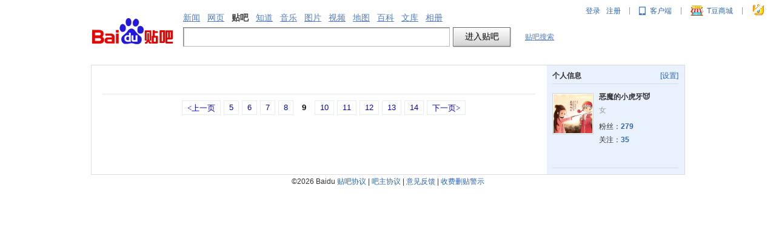

--- FILE ---
content_type: application/x-javascript
request_url: http://tb1.bdstatic.com/tb/static-itieba3/js/inc/fans.js?v=1222229
body_size: 1280
content:
var IAdmin={url:"/home/post/follow",cur_btn_follow:null,setBlack:function(){$(".user").each(function(){var t=$(this).attr("portrait"),o=$("#btn_"+t),n=$("#add_blacklist_"+t);$(this).hover(function(){$(this).addClass("back"),o.length>0&&o.show(),n.length>0&&n.show()},function(){$(this).removeClass("back"),$(this).attr("cur","0"),o.length>0&&o.hide(),n.length>0&&n.hide()})})},setUnFollow:function(t){var o='<div style="text-align:center; padding:20px 0; font-size:14px;">\u4F60\u786E\u8BA4\u8981\u53D6\u6D88\u5173\u6CE8'+t.attr("name_show")+"?",n=$.dialog.confirm(o,{title:"\u53D6\u6D88\u5173\u6CE8",width:300});n.bind("onaccept",function(){IAdmin.unfollowAction(t)})},changeBtn:function(t){var o=t.attr("portrait"),n=t.attr("cmd"),i=($("#p_"+o),$("#child_"+o)),a=$("#ipt_"+o),r=$("#fnum_"+o);"unfollow"==n?(a.show(),i.hide(),$("#p_"+o).attr("btn_type","follow"),r.html(parseInt(r.html())-1)):"follow"==n&&(a.hide(),i.show(),$("p_"+o).attr("btn_type","unfollow"),r.html(parseInt(r.html())+1))},init:function(){$("#search_list .user").each(function(){$("input[class='btn_unfollow']",$(this)).bind("click",function(){var t=$(this),o='<div style="text-align:center; padding:20px 0; font-size:14px;">\u4F60\u786E\u8BA4\u8981\u53D6\u6D88\u5173\u6CE8'+t.attr("name_show")+"?",n=$.dialog.confirm(o,{title:"\u53D6\u6D88\u5173\u6CE8",width:300});n.bind("onaccept",function(){IAdmin.unfollowAction(t)})}),$("input[class='btn_follow']",$(this)).bind("click",function(){IAdmin.followAction($(this))})})},followAction:function($obj){IAdmin.cur_btn_follow=$obj;var params={cmd:$obj.attr("cmd"),tbs:$obj.attr("tbs"),portrait:$obj.attr("portrait"),un:$obj.attr("name"),t:Math.random()};$.post(IAdmin.url,params,function(r){var json=eval("("+r+")");0==json.no?"true"==$obj.attr("creator")?setTimeout(function(){location.reload()},100):IAdmin.changeBtn($obj):Itieba.showErrorTip("\u52A0\u5173\u6CE8",json.error)},"html")},unfollowAction:function($obj){IAdmin.cur_btn_follow=$obj;var params={cmd:$obj.attr("cmd"),tbs:$obj.attr("tbs"),id:$obj.attr("portrait"),un:$obj.attr("name")};$.post("/home/post/unfollow",params,function(r){var json=eval("("+r+")");0==json.no?"true"==$obj.attr("creator")?setTimeout(function(){location.reload()},100):IAdmin.changeBtn($obj):Itieba.showErrorTip("\u52A0\u5173\u6CE8",json.error)},"html")},setAllFollow:function(){var $ipts=$(".btn_follow"),cmd="follow_all";if(0!=$ipts.length){var ipts_c=new Array,ipts_obj=new Array,crypt=$ipts[0].attr("crypt");$ipts.each(function(){"follow"==$("#p_"+$(this).attr("portrait")).attr("btn_type")&&(ipts_c[ipts_c.length]=$(this).attr("portrait"),ipts_obj[ipts_obj.length]=$(this))});var url=IAdmin.url,params={cmd:cmd,tbs:PageData.tbs,itieba_id:PageData.user.itieba_id,portraits:ipts_c.join(","),t:Math.random()};$.post(url,params,function(r){var json=eval("("+r+")");if(1==json.is_done)for(var i=0;i<ipts_obj.length;i++)IAdmin.changeBtn(ipts_obj[i]);else 4==json.error_no&&comLogic.showLoginLayer()})}},showBtn:function(t){var o=t.attr("portrait"),n=$("#ipt_"+o),i=$("#child_"+o),a=$("#p_"+o);"1"==t.attr("is_concerned")?(n.hide(),i.show(),a.attr("btn_type","unfollow")):(n.show(),i.hide(),a.attr("btn_type","follow")),t.attr("uid")==PageData.user.id&&(a.attr("btn_type","unfollow"),a.hide())}};$(function(){IAdmin.setBlack(),$("#btn_c_all").bind("click",function(){IAdmin.setAllFollow()}),$("#copyLink").bind("click",function(){clipboardData.setData("Text",$("#copyLinkStr").val()),$("copytip").html("\u590D\u5236\u6210\u529F")})});